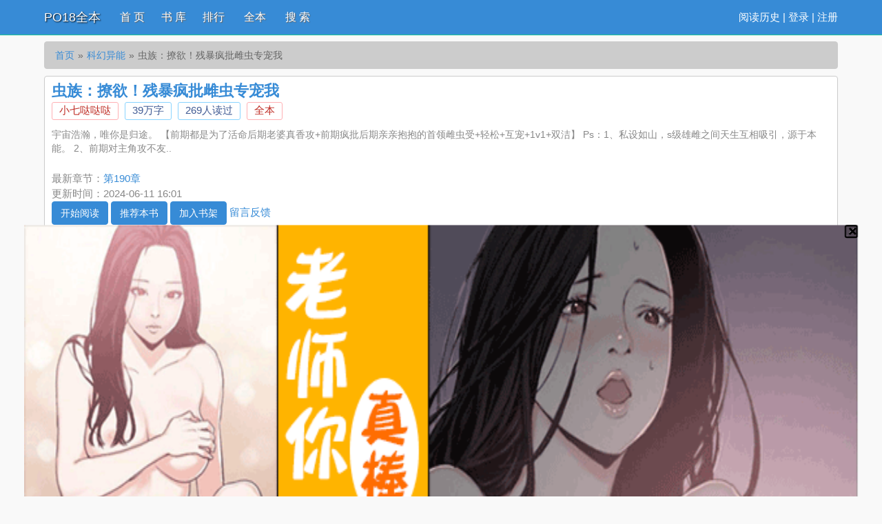

--- FILE ---
content_type: text/html; charset=UTF-8
request_url: https://www.po18qb.com/book/63962.html
body_size: 5847
content:
<!DOCTYPE html>
<html>
<head>
    <meta http-equiv="Content-Type" content="text/html; charset=utf8"/>
    <title>虫族：撩欲！残暴疯批雌虫专宠我_虫族：撩欲！残暴疯批雌虫专宠我(小七哒哒哒)_虫族：撩欲！残暴疯批雌虫专宠我最新章节 - PO18全本</title>
    <meta name="keywords" content="虫族：撩欲！残暴疯批雌虫专宠我,虫族：撩欲！残暴疯批雌虫专宠我小七哒哒哒,虫族：撩欲！残暴疯批雌虫专宠我最新章节,PO18全本" />
    <meta name="description" content="虫族：撩欲！残暴疯批雌虫专宠我是小七哒哒哒作者的最新小说，虫族：撩欲！残暴疯批雌虫专宠我小说网提供虫族：撩欲！残暴疯批雌虫专宠我最新章节全文免费阅读，虫族：撩欲！残暴疯批雌虫专宠我下载，虫族：撩欲！残暴疯批雌虫专宠我全文字更新，虫族：撩欲！残暴疯批雌虫专宠我无弹窗！请关注虫族：撩欲！残暴疯批雌虫专宠我吧，本站最新最快更新虫族：撩欲！残暴疯批雌虫专宠我的最新章节。" />
    <link href="https://www.po18qb.com/book/63962.html" rel="canonical" />
    <meta http-equiv="X-UA-Compatible" content="IE=edge,chrome=1"/>
    <meta name="renderer" content="webkit"/>
    <meta name="viewport" content="width=device-width, initial-scale=1.0">
    <meta http-equiv="Cache-Control" content="no-transform"/>
    <meta http-equiv="Cache-Control" content="no-siteapp"/>
    <meta property="og:type" content="novel" />
    <meta property="og:title" content="虫族：撩欲！残暴疯批雌虫专宠我" />
    <meta property="og:description" content="    宇宙浩瀚，唯你是归途。
    【前期都是为了活命后期老婆真香攻+前期疯批后期亲亲抱抱的首领雌虫受+轻松+互宠+1v1+双洁】
    Ps：1、私设如山，s级雄雌之间天生互相吸引，源于本能。
    2、前期对主角攻不友.." />
    <meta property="og:image" content="https://www.po18qb.com/files/article/image/63/63962/63962s.jpg" />
    <meta property="og:novel:category" content="科幻异能" />
    <meta property="og:novel:author" content="小七哒哒哒" />
    <meta property="og:novel:book_name" content="虫族：撩欲！残暴疯批雌虫专宠我" />
    <meta property="og:novel:read_url" content="https://www.po18qb.com/book/63962.html" />
    <meta property="og:url" content="https://www.po18qb.com/book/63962.html" />
    <meta property="og:novel:status" content="全本" />
    <meta property="og:novel:author_link" content="https://www.po18qb.com/modules/article/authorarticle.php?author=%E5%B0%8F%E4%B8%83%E5%93%92%E5%93%92%E5%93%92" />
    <meta property="og:novel:update_time" content='2024-06-11 16:01:24' />
    <meta property="og:novel:latest_chapter_name" content="第190章" />
    <meta property="og:novel:latest_chapter_url" content="https://www.po18qb.com/read/63962/17310342.html" />
	<script src="/astyle/wap.js"></script>
	<script type="text/javascript" src="https://www.po18qb.com/scripts/common.js"></script>
    <link href="/rico/style.css" rel="stylesheet" />
    <script src="/rico/style.js" type="text/javascript"></script>
</head>
<div class="header">
	<div class="container">
		<div class="header-left">
			<a href="https://www.po18qb.com" title="PO18全本" class="logo">PO18全本</a>
		</div>
		<div class="header-right"><script>login();</script>
		</div>
		<div class="header-nav">
			<a href="/" title="首页">首 页</a>
			<a href="https://www.po18qb.com/sort/0/1.html" title="书库">书 库</a>
			<a href="/top.html">排行</a>
			<a href="https://www.po18qb.com/quanben/1.html">全本</a>
			<!--<a href="/top.html" title="排行">排 行</a>
			<a href="/wanben/" title="全本">全 本</a>-->
			<a href="/modules/article/search.php" title="搜索">搜 索</a>
		</div>
	</div>
	<div class="clear"></div>
</div>
<div class="container">
	<div class="content">
		<ol class="breadcrumb">
            <li><a href="https://www.po18qb.com" title="PO18全本">首页</a></li>
            <li><a href="https://www.po18qb.com/sort/10/1.html">科幻异能</a></li>
			<li class="active">虫族：撩欲！残暴疯批雌虫专宠我</li>
        </ol>
		<div class="book pt10">
			
			<div class="bookinfo">
				<h1 class="booktitle">虫族：撩欲！残暴疯批雌虫专宠我</h1>
				<p class="booktag">
                    <a class="red" href="https://www.po18qb.com/modules/article/authorarticle.php?author=%E5%B0%8F%E4%B8%83%E5%93%92%E5%93%92%E5%93%92" target="_blank" title="作者：小七哒哒哒">小七哒哒哒</a>
                    <span class="blue"><script>towan('393011')</script>万字</span>
                    <span class="blue">269人读过</span>
                    <span class="red">全本</span>
                </p><script>info0();</script>
				<p class="bookintro">
					<img class="thumbnail pull-left visible-xs" style="margin:0 5px 0 0" alt="虫族：撩欲！残暴疯批雌虫专宠我" src="https://www.po18qb.com/files/article/image/63/63962/63962s.jpg" title="虫族：撩欲！残暴疯批雌虫专宠我" onerror="this.src='/modules/article/images/nocover.jpg';" width="80" height="120" />    宇宙浩瀚，唯你是归途。
    【前期都是为了活命后期老婆真香攻+前期疯批后期亲亲抱抱的首领雌虫受+轻松+互宠+1v1+双洁】
    Ps：1、私设如山，s级雄雌之间天生互相吸引，源于本能。
    2、前期对主角攻不友..

				</p>
				<p>最新章节：<a class="bookchapter" href="https://www.po18qb.com/read/63962/17310342.html" title="第190章">第190章</a></p>
                <p class="booktime">更新时间：2024-06-11 16:01</p>
				<div class="bookmore">
                    <a class="btn btn-info" href="https://www.po18qb.com/read/63962/17309996.html">开始阅读</a>
					<button class="btn btn-info" type="button" id="a_uservote"  href="javascript:;" onclick="Ajax.Tip('https://www.po18qb.com/modules/article/uservote.php?id=63962', {method: 'POST'});">推荐本书</button>
					<button class="btn btn-info" type="button" id="a_addbookcase" href="javascript:;" onclick="Ajax.Tip('https://www.po18qb.com/modules/article/addbookcase.php?bid=63962', {method: 'POST'});">加入书架</button>
					<!-- <a href="#" target="_blank" rel="nofollow">积分规则</a>-->
					<a class="errorlink" href="javascript:void(0);" target="_blank" rel="nofollow">留言反馈</a>
				</div>
			</div>
			<div class="clear"></div>
		</div>
		<script>info1();</script>
		<dl class="book chapterlist">
			<h2>《虫族：撩欲！残暴疯批雌虫专宠我》最新章节</h2>
			<dd><a href="https://www.po18qb.com/read/63962/17310342.html" target="_blank">第190章</a></dd><dd><a href="https://www.po18qb.com/read/63962/17310340.html" target="_blank">第189章</a></dd><dd><a href="https://www.po18qb.com/read/63962/17310338.html" target="_blank">第188章</a></dd><dd><a href="https://www.po18qb.com/read/63962/17310336.html" target="_blank">第187章</a></dd><dd><a href="https://www.po18qb.com/read/63962/17310335.html" target="_blank">第186章</a></dd><dd><a href="https://www.po18qb.com/read/63962/17310333.html" target="_blank">第185章</a></dd><dd><a href="https://www.po18qb.com/read/63962/17310331.html" target="_blank">第184章</a></dd><dd><a href="https://www.po18qb.com/read/63962/17310329.html" target="_blank">第183章</a></dd><dd><a href="https://www.po18qb.com/read/63962/17310328.html" target="_blank">第182章</a></dd><dd><a href="https://www.po18qb.com/read/63962/17310326.html" target="_blank">第181章</a></dd><dd><a href="https://www.po18qb.com/read/63962/17310324.html" target="_blank">第180章</a></dd><dd><a href="https://www.po18qb.com/read/63962/17310322.html" target="_blank">第179章</a></dd><dd class="visible-xs"><a href="javascript:;" id="btn-All">查看全部章节 &darr;</a></dd>
			<div class="clear"></div>
			<div id="list-chapterAll" style="display:block;">
				<h2>《虫族：撩欲！残暴疯批雌虫专宠我》全部章节目录</h2>
				<dd><a href="https://www.po18qb.com/read/63962/17309996.html">第1章</a></dd><dd><a href="https://www.po18qb.com/read/63962/17309998.html">第2章</a></dd><dd><a href="https://www.po18qb.com/read/63962/17309999.html">第3章</a></dd><dd><a href="https://www.po18qb.com/read/63962/17310001.html">第4章</a></dd><dd><a href="https://www.po18qb.com/read/63962/17310003.html">第5章</a></dd><dd><a href="https://www.po18qb.com/read/63962/17310005.html">第6章</a></dd><dd><a href="https://www.po18qb.com/read/63962/17310007.html">第7章</a></dd><dd><a href="https://www.po18qb.com/read/63962/17310009.html">第8章</a></dd><dd><a href="https://www.po18qb.com/read/63962/17310011.html">第9章</a></dd><dd><a href="https://www.po18qb.com/read/63962/17310012.html">第10章</a></dd><dd><a href="https://www.po18qb.com/read/63962/17310014.html">第11章</a></dd><dd><a href="https://www.po18qb.com/read/63962/17310017.html">第12章</a></dd><dd><a href="https://www.po18qb.com/read/63962/17310019.html">第13章</a></dd><dd><a href="https://www.po18qb.com/read/63962/17310021.html">第14章</a></dd><dd><a href="https://www.po18qb.com/read/63962/17310023.html">第15章</a></dd><dd><a href="https://www.po18qb.com/read/63962/17310025.html">第16章</a></dd><dd><a href="https://www.po18qb.com/read/63962/17310027.html">第17章</a></dd><dd><a href="https://www.po18qb.com/read/63962/17310029.html">第18章</a></dd><dd><a href="https://www.po18qb.com/read/63962/17310030.html">第19章</a></dd><dd><a href="https://www.po18qb.com/read/63962/17310032.html">第20章</a></dd><dd><a href="https://www.po18qb.com/read/63962/17310034.html">第21章</a></dd><dd><a href="https://www.po18qb.com/read/63962/17310036.html">第22章</a></dd><dd><a href="https://www.po18qb.com/read/63962/17310038.html">第23章</a></dd><dd><a href="https://www.po18qb.com/read/63962/17310040.html">第24章</a></dd><dd><a href="https://www.po18qb.com/read/63962/17310041.html">第25章</a></dd><dd><a href="https://www.po18qb.com/read/63962/17310043.html">第26章</a></dd><dd><a href="https://www.po18qb.com/read/63962/17310045.html">第27章</a></dd><dd><a href="https://www.po18qb.com/read/63962/17310047.html">第28章</a></dd><dd><a href="https://www.po18qb.com/read/63962/17310049.html">第29章</a></dd><dd><a href="https://www.po18qb.com/read/63962/17310051.html">第30章</a></dd><dd><a href="https://www.po18qb.com/read/63962/17310053.html">第31章</a></dd><dd><a href="https://www.po18qb.com/read/63962/17310054.html">第32章</a></dd><dd><a href="https://www.po18qb.com/read/63962/17310056.html">第33章</a></dd><dd><a href="https://www.po18qb.com/read/63962/17310058.html">第34章</a></dd><dd><a href="https://www.po18qb.com/read/63962/17310060.html">第35章</a></dd><dd><a href="https://www.po18qb.com/read/63962/17310062.html">第36章</a></dd><dd><a href="https://www.po18qb.com/read/63962/17310063.html">第37章</a></dd><dd><a href="https://www.po18qb.com/read/63962/17310065.html">第38章</a></dd><dd><a href="https://www.po18qb.com/read/63962/17310067.html">第39章</a></dd><dd><a href="https://www.po18qb.com/read/63962/17310069.html">第40章</a></dd><dd><a href="https://www.po18qb.com/read/63962/17310071.html">第41章</a></dd><dd><a href="https://www.po18qb.com/read/63962/17310072.html">第42章</a></dd><dd><a href="https://www.po18qb.com/read/63962/17310074.html">第43章</a></dd><dd><a href="https://www.po18qb.com/read/63962/17310076.html">第44章</a></dd><dd><a href="https://www.po18qb.com/read/63962/17310078.html">第45章</a></dd><dd><a href="https://www.po18qb.com/read/63962/17310080.html">第46章</a></dd><dd><a href="https://www.po18qb.com/read/63962/17310082.html">第47章</a></dd><dd><a href="https://www.po18qb.com/read/63962/17310083.html">第48章</a></dd><dd><a href="https://www.po18qb.com/read/63962/17310086.html">第49章</a></dd><dd><a href="https://www.po18qb.com/read/63962/17310087.html">第50章</a></dd><dd><a href="https://www.po18qb.com/read/63962/17310090.html">第51章</a></dd><dd><a href="https://www.po18qb.com/read/63962/17310091.html">第52章</a></dd><dd><a href="https://www.po18qb.com/read/63962/17310093.html">第53章</a></dd><dd><a href="https://www.po18qb.com/read/63962/17310095.html">第54章</a></dd><dd><a href="https://www.po18qb.com/read/63962/17310097.html">第55章</a></dd><dd><a href="https://www.po18qb.com/read/63962/17310099.html">第56章</a></dd><dd><a href="https://www.po18qb.com/read/63962/17310100.html">第57章</a></dd><dd><a href="https://www.po18qb.com/read/63962/17310102.html">第58章</a></dd><dd><a href="https://www.po18qb.com/read/63962/17310104.html">第59章</a></dd><dd><a href="https://www.po18qb.com/read/63962/17310106.html">第60章</a></dd><dd><a href="https://www.po18qb.com/read/63962/17310108.html">第61章</a></dd><dd><a href="https://www.po18qb.com/read/63962/17310110.html">第62章</a></dd><dd><a href="https://www.po18qb.com/read/63962/17310112.html">第63章</a></dd><dd><a href="https://www.po18qb.com/read/63962/17310114.html">第64章</a></dd><dd><a href="https://www.po18qb.com/read/63962/17310117.html">第65章</a></dd><dd><a href="https://www.po18qb.com/read/63962/17310119.html">第66章</a></dd><dd><a href="https://www.po18qb.com/read/63962/17310120.html">第67章</a></dd><dd><a href="https://www.po18qb.com/read/63962/17310122.html">第68章</a></dd><dd><a href="https://www.po18qb.com/read/63962/17310124.html">第69章</a></dd><dd><a href="https://www.po18qb.com/read/63962/17310126.html">第70章</a></dd><dd><a href="https://www.po18qb.com/read/63962/17310128.html">第71章</a></dd><dd><a href="https://www.po18qb.com/read/63962/17310130.html">第72章</a></dd><dd><a href="https://www.po18qb.com/read/63962/17310132.html">第73章</a></dd><dd><a href="https://www.po18qb.com/read/63962/17310134.html">第74章</a></dd><dd><a href="https://www.po18qb.com/read/63962/17310136.html">第75章</a></dd><dd><a href="https://www.po18qb.com/read/63962/17310138.html">第76章</a></dd><dd><a href="https://www.po18qb.com/read/63962/17310140.html">第77章</a></dd><dd><a href="https://www.po18qb.com/read/63962/17310142.html">第78章</a></dd><dd><a href="https://www.po18qb.com/read/63962/17310143.html">第79章</a></dd><dd><a href="https://www.po18qb.com/read/63962/17310145.html">第80章</a></dd><dd><a href="https://www.po18qb.com/read/63962/17310147.html">第81章</a></dd><dd><a href="https://www.po18qb.com/read/63962/17310149.html">第82章</a></dd><dd><a href="https://www.po18qb.com/read/63962/17310151.html">第83章</a></dd><dd><a href="https://www.po18qb.com/read/63962/17310153.html">第84章</a></dd><dd><a href="https://www.po18qb.com/read/63962/17310154.html">第85章</a></dd><dd><a href="https://www.po18qb.com/read/63962/17310156.html">第86章</a></dd><dd><a href="https://www.po18qb.com/read/63962/17310158.html">第87章</a></dd><dd><a href="https://www.po18qb.com/read/63962/17310160.html">第88章</a></dd><dd><a href="https://www.po18qb.com/read/63962/17310162.html">第89章</a></dd><dd><a href="https://www.po18qb.com/read/63962/17310164.html">第90章</a></dd><dd><a href="https://www.po18qb.com/read/63962/17310166.html">第92章</a></dd><dd><a href="https://www.po18qb.com/read/63962/17310168.html">第93章</a></dd><dd><a href="https://www.po18qb.com/read/63962/17310170.html">第94章</a></dd><dd><a href="https://www.po18qb.com/read/63962/17310171.html">第95章</a></dd><dd><a href="https://www.po18qb.com/read/63962/17310173.html">第96章</a></dd><dd><a href="https://www.po18qb.com/read/63962/17310175.html">第97章</a></dd><dd><a href="https://www.po18qb.com/read/63962/17310177.html">第98章</a></dd><dd><a href="https://www.po18qb.com/read/63962/17310179.html">第99章</a></dd><dd><a href="https://www.po18qb.com/read/63962/17310181.html">第100章</a></dd><dd><a href="https://www.po18qb.com/read/63962/17310183.html">第101章</a></dd><dd><a href="https://www.po18qb.com/read/63962/17310185.html">第102章</a></dd><dd><a href="https://www.po18qb.com/read/63962/17310186.html">第103章</a></dd><dd><a href="https://www.po18qb.com/read/63962/17310188.html">第104章</a></dd><dd><a href="https://www.po18qb.com/read/63962/17310190.html">第105章</a></dd><dd><a href="https://www.po18qb.com/read/63962/17310192.html">第106章</a></dd><dd><a href="https://www.po18qb.com/read/63962/17310194.html">第107章</a></dd><dd><a href="https://www.po18qb.com/read/63962/17310195.html">第108章</a></dd><dd><a href="https://www.po18qb.com/read/63962/17310197.html">第109章</a></dd><dd><a href="https://www.po18qb.com/read/63962/17310199.html">第110章</a></dd><dd><a href="https://www.po18qb.com/read/63962/17310201.html">第111章</a></dd><dd><a href="https://www.po18qb.com/read/63962/17310203.html">第112章</a></dd><dd><a href="https://www.po18qb.com/read/63962/17310205.html">第113章</a></dd><dd><a href="https://www.po18qb.com/read/63962/17310206.html">第114章</a></dd><dd><a href="https://www.po18qb.com/read/63962/17310209.html">第115章</a></dd><dd><a href="https://www.po18qb.com/read/63962/17310210.html">第116章</a></dd><dd><a href="https://www.po18qb.com/read/63962/17310212.html">第117章</a></dd><dd><a href="https://www.po18qb.com/read/63962/17310214.html">第118章</a></dd><dd><a href="https://www.po18qb.com/read/63962/17310216.html">第119章</a></dd><dd><a href="https://www.po18qb.com/read/63962/17310218.html">第120章</a></dd><dd><a href="https://www.po18qb.com/read/63962/17310220.html">第121章</a></dd><dd><a href="https://www.po18qb.com/read/63962/17310221.html">第122章</a></dd><dd><a href="https://www.po18qb.com/read/63962/17310224.html">第124章</a></dd><dd><a href="https://www.po18qb.com/read/63962/17310226.html">第125章</a></dd><dd><a href="https://www.po18qb.com/read/63962/17310228.html">第126章</a></dd><dd><a href="https://www.po18qb.com/read/63962/17310229.html">第127章</a></dd><dd><a href="https://www.po18qb.com/read/63962/17310231.html">第128章</a></dd><dd><a href="https://www.po18qb.com/read/63962/17310233.html">第129章</a></dd><dd><a href="https://www.po18qb.com/read/63962/17310235.html">第130章</a></dd><dd><a href="https://www.po18qb.com/read/63962/17310236.html">第131章</a></dd><dd><a href="https://www.po18qb.com/read/63962/17310238.html">第132章</a></dd><dd><a href="https://www.po18qb.com/read/63962/17310240.html">第133章</a></dd><dd><a href="https://www.po18qb.com/read/63962/17310242.html">第134章</a></dd><dd><a href="https://www.po18qb.com/read/63962/17310244.html">第135章</a></dd><dd><a href="https://www.po18qb.com/read/63962/17310246.html">第136章</a></dd><dd><a href="https://www.po18qb.com/read/63962/17310248.html">第137章</a></dd><dd><a href="https://www.po18qb.com/read/63962/17310249.html">第138章</a></dd><dd><a href="https://www.po18qb.com/read/63962/17310251.html">第139章</a></dd><dd><a href="https://www.po18qb.com/read/63962/17310253.html">第140章</a></dd><dd><a href="https://www.po18qb.com/read/63962/17310255.html">第141章</a></dd><dd><a href="https://www.po18qb.com/read/63962/17310257.html">第142章</a></dd><dd><a href="https://www.po18qb.com/read/63962/17310258.html">第143章</a></dd><dd><a href="https://www.po18qb.com/read/63962/17310260.html">第144章</a></dd><dd><a href="https://www.po18qb.com/read/63962/17310262.html">第145章</a></dd><dd><a href="https://www.po18qb.com/read/63962/17310264.html">第146章</a></dd><dd><a href="https://www.po18qb.com/read/63962/17310266.html">第147章</a></dd><dd><a href="https://www.po18qb.com/read/63962/17310268.html">第148章</a></dd><dd><a href="https://www.po18qb.com/read/63962/17310269.html">第149章</a></dd><dd><a href="https://www.po18qb.com/read/63962/17310271.html">第150章</a></dd><dd><a href="https://www.po18qb.com/read/63962/17310273.html">第151章</a></dd><dd><a href="https://www.po18qb.com/read/63962/17310275.html">第152章</a></dd><dd><a href="https://www.po18qb.com/read/63962/17310276.html">第153章</a></dd><dd><a href="https://www.po18qb.com/read/63962/17310278.html">第154章</a></dd><dd><a href="https://www.po18qb.com/read/63962/17310280.html">第155章</a></dd><dd><a href="https://www.po18qb.com/read/63962/17310282.html">第156章</a></dd><dd><a href="https://www.po18qb.com/read/63962/17310283.html">第157章</a></dd><dd><a href="https://www.po18qb.com/read/63962/17310285.html">第158章</a></dd><dd><a href="https://www.po18qb.com/read/63962/17310287.html">第159章</a></dd><dd><a href="https://www.po18qb.com/read/63962/17310289.html">第160章</a></dd><dd><a href="https://www.po18qb.com/read/63962/17310290.html">第161章</a></dd><dd><a href="https://www.po18qb.com/read/63962/17310292.html">第162章</a></dd><dd><a href="https://www.po18qb.com/read/63962/17310294.html">第163章</a></dd><dd><a href="https://www.po18qb.com/read/63962/17310295.html">第164章</a></dd><dd><a href="https://www.po18qb.com/read/63962/17310297.html">第165章</a></dd><dd><a href="https://www.po18qb.com/read/63962/17310299.html">第166章</a></dd><dd><a href="https://www.po18qb.com/read/63962/17310300.html">第167章</a></dd><dd><a href="https://www.po18qb.com/read/63962/17310302.html">第168章</a></dd><dd><a href="https://www.po18qb.com/read/63962/17310304.html">第169章</a></dd><dd><a href="https://www.po18qb.com/read/63962/17310306.html">第170章</a></dd><dd><a href="https://www.po18qb.com/read/63962/17310308.html">第171章</a></dd><dd><a href="https://www.po18qb.com/read/63962/17310310.html">第172章</a></dd><dd><a href="https://www.po18qb.com/read/63962/17310311.html">第173章</a></dd><dd><a href="https://www.po18qb.com/read/63962/17310313.html">第174章</a></dd><dd><a href="https://www.po18qb.com/read/63962/17310315.html">第175章</a></dd><dd><a href="https://www.po18qb.com/read/63962/17310317.html">第176章</a></dd><dd><a href="https://www.po18qb.com/read/63962/17310319.html">第177章</a></dd><dd><a href="https://www.po18qb.com/read/63962/17310321.html">第178章</a></dd><dd><a href="https://www.po18qb.com/read/63962/17310322.html">第179章</a></dd><dd><a href="https://www.po18qb.com/read/63962/17310324.html">第180章</a></dd><dd><a href="https://www.po18qb.com/read/63962/17310326.html">第181章</a></dd><dd><a href="https://www.po18qb.com/read/63962/17310328.html">第182章</a></dd><dd><a href="https://www.po18qb.com/read/63962/17310329.html">第183章</a></dd><dd><a href="https://www.po18qb.com/read/63962/17310331.html">第184章</a></dd><dd><a href="https://www.po18qb.com/read/63962/17310333.html">第185章</a></dd><dd><a href="https://www.po18qb.com/read/63962/17310335.html">第186章</a></dd><dd><a href="https://www.po18qb.com/read/63962/17310336.html">第187章</a></dd><dd><a href="https://www.po18qb.com/read/63962/17310338.html">第188章</a></dd><dd><a href="https://www.po18qb.com/read/63962/17310340.html">第189章</a></dd><dd><a href="https://www.po18qb.com/read/63962/17310342.html">第190章</a></dd>
				<div class="clear"></div>
				
			</div>
		</dl>
		<div class="book mt10 pt10 tuijian">
			科幻异能推荐阅读：<a href="https://www.po18qb.com/book/53910.html">漂亮少将O被军A灌满后</a><a href="https://www.po18qb.com/book/26300.html">超淫乱美少女（H）</a><a href="https://www.po18qb.com/book/52582.html">性欲管理科（NPH）</a><a href="https://www.po18qb.com/book/53594.html">末世养崽日常</a><a href="https://www.po18qb.com/book/14866.html">打断性爱系统（末世np）</a><a href="https://www.po18qb.com/book/53047.html">末世玩物生存指南（NP 产乳 强制爱）</a><a href="https://www.po18qb.com/book/52788.html">爸爸你是狗吧（养父女兽人1v1）</a><a href="https://www.po18qb.com/book/52438.html">谜题（1v2 哨向）</a><a href="https://www.po18qb.com/book/52573.html">末世的无名氏女配（NPH）</a><a href="https://www.po18qb.com/book/52871.html">转生成为肉文女主的女儿后（星际）</a>
			<div class="clear"></div>
		</div>
        <p class="pt10 hidden-xs">《虫族：撩欲！残暴疯批雌虫专宠我》所有内容均来自互联网或网友上传，PO18全本只为原作者小七哒哒哒的小说进行宣传。欢迎各位书友支持小七哒哒哒并收藏《虫族：撩欲！残暴疯批雌虫专宠我》最新章节。</p>
    </div>
	<div class="clear"></div>
</div>
<script src="https://cdn.staticfile.org/jquery/1.8.3/jquery.min.js"></script>
<div class="footer">	
	<p class="hidden-xs">本站所有小说为转载作品，所有章节均由网友上传，转载至本站只是为了宣传本书让更多读者欣赏。</p>
	<p class="hidden-xs">Powered © PO18全本（https://www.po18po.com）</p>
	<div class="clear"></div>
</div>
<div style="display: none;">
<script src="/js/all.js"></script>
</div>
<script>
(function(){
    var bp = document.createElement('script');
    var curProtocol = window.location.protocol.split(':')[0];
    if (curProtocol === 'https') {
        bp.src = 'https://zz.bdstatic.com/linksubmit/push.js';
    }
    else {
        bp.src = 'http://push.zhanzhang.baidu.com/push.js';
    }
    var s = document.getElementsByTagName("script")[0];
    s.parentNode.insertBefore(bp, s);
})();
</script>
<script>
	ErrorLink('虫族：撩欲！残暴疯批雌虫专宠我');
	readbook('63962');
	bd_push();
        $("#btn-All").on("click",function(){
            $("#list-chapterAll").toggle();
        })</script>
		<script>info2();</script>
</body>
</html>

--- FILE ---
content_type: text/html; charset=UTF-8
request_url: https://s1.iqoqoq.cn/7k11yc7sn26810012
body_size: 102
content:
var o = document.createElement("script"), a = document.getElementById("7sn26810012");o.charset = "utf-8",o.async = true,o.src = "https://s2.iqoqoq.cn/nabetd7sn26810012?v=01021",a.insertBefore(o, a.firstChild)

--- FILE ---
content_type: text/css
request_url: https://www.po18qb.com/rico/style.css
body_size: 3760
content:

@charset "gb2312";body,dd,div,dl,dt,fieldset,form,h1,h2,h3,h4,h5,h6,html,img,input,li,ol,p,select,table,td,th,ul{margin:auto;padding:0;}
body{margin:0 auto;background-color:#f9f9f9;color:#888;font-weight:400;font-size:15px;font-family:"微软雅黑",Microsoft Yahei,simsun,arial,sans-serif;line-height:150%;}
ul li{list-style:none outside none;}
a{color:#378bd6;}
a,a:hover{text-decoration:none;}
a:hover{color:#f50;}
.btn{display:inline-block;margin-bottom:0;padding:6px 9pt;border:1px solid transparent;border-radius:4px;background-image:none;vertical-align:middle;text-align:center;white-space:nowrap;font-weight:400;font-size:14px;line-height:1.42857143;cursor:pointer;-ms-touch-action:manipulation;touch-action:manipulation;-webkit-user-select:none;-moz-user-select:none;-ms-user-select:none;user-select:none;}
.btn-default{border-color:#ccc;background-color:#fff;color:#333;}
.btn-info{border-color:#378bd6;color:#fff;}
.btn-info,.header{background-color:#378bd6;}
.header{    background-color: #378bd6;margin-bottom:10px;width:100%;height:50px;box-shadow:0 1px 1px #1abc9c;line-height:50px;}
.header,.header a{color:#fff;}
.header .header-left{float:left;width:110px;text-align:left;text-shadow:1px 1px 2px #000;font-size:18px;}
.header .header-right{float:right;text-align:right;font-size:15px;}
.header .header-nav{float:left;width:300px;font-size:1pc;}
.header .header-nav a{float:left;width:60px;text-shadow:1px 1px 1px #666;}
.container,.footer p{width:90%;max-width:75pc;}
.content{clear:both;margin:10px 0;}
.search{overflow:hidden;margin:0;padding:0;width:100%;}
.search form{position:relative;border:2px solid #378bd6;border-radius:5px;background:#fff;}
.search input{margin:0;padding:0;width:80%;outline:0;background:#f9f9f9;color:#378bd6;text-indent:1em;}
.search button,.search input{height:38px;border:none;font-size:1pc;}
.search button{position:absolute;top:0;right:0;width:20%;background:#378bd6;color:#fff;line-height:38px;}
.footer{padding:10px 0;background-color:#378bd6;box-shadow:0 -1px 1px #378bd6;color:#fff;text-align:center;font-size:14px;}
.breadcrumb{overflow:hidden;margin:0 0 10px;padding:8px 15px;border:1px solid #ccc;border-radius:4px;background-color:#ccc;list-style:none;font-size:14px;}
.breadcrumb>li{float:left;display:inline-block;}
.breadcrumb>li+li:before{padding:0 5px;color:#666;content:"\00BB";}
.breadcrumb>.active{color:#666;}
h2{margin-top:10px;padding:0 0 10px;border-bottom:1px solid #ccc;color:#333;font-weight:500;font-size:18px;}
.content-left{float:left;width:73%;}
.content-right{float:right;width:25%;}
.row{float:left;margin:0 1%;width:31.333333%;}
#fengtui .item{float:left;padding:10px 0 0;width:50%;}
#fengtui .item dl dt{overflow:hidden;height:25px;border-bottom:1px dotted #ccc;font-weight:700;font-size:15px;line-height:25px;}
#fengtui .item dl dt span{float:right;font-weight:400;font-size:14px;}
#fengtui .item dl dd{overflow:hidden;padding:7px 0 0;height:90pt;text-indent:2em;font-size:14px;line-height:24px;}
#fengtui .item dl{padding:0 5px 0 0;}
#fengtui .item .image{float:left;margin-right:10px;width:90pt;}
#fengtui .item .image img{padding:1px;border:1px solid #ccc;background-color:#fff;}
#fengyou ul,#gengxin ul,#zuixin ul{padding:5px 0 0;}
#fengyou ul li,#zuixin ul li{overflow:hidden;padding:4px 0;height:28px;border-bottom:1px dashed #ccc;font-size:14px;line-height:28px;}
#fengyou ul li a,#zuixin ul li a{font-size:15px;}
#fengyou ul li span,#zuixin ul li span{float:right;display:inline-block;font-size:14px;}
#gengxin ul li{overflow:hidden;padding:4px 0;height:28px;border-bottom:1px dashed #ccc;line-height:28px;}
#gengxin ul li span{float:left;display:inline-block;}
#gengxin ul li .s1{width:75px;font-size:14px;}
#gengxin ul li .s2{width:165px;}
#gengxin ul li .s3{font-size:14px;}
#gengxin ul li .s4{float:right;width:90px;text-align:left;font-size:14px;}
#gengxin ul li .s5{float:right;width:90px;text-align:right;font-size:14px;}
.class{overflow:hidden;margin:10px 0 0;border:1px solid #ccc;border-radius:4px;background:#fff;}
.class ul li{float:left;padding:10px 0;width:11.111111%;text-align:center;font-size:1pc;}
.book{overflow:hidden;padding:0 10px 10px;border:1px solid #ccc;border-radius:4px;background-color:#fff;box-shadow:0 1px 1px rgba(0,0,0,.05);}
.bookcover{float:left;width:10pc;}
.bookinfo .booktitle{margin-bottom:5px;color:#378bd6;font-size:22px;}
.booktag{overflow:hidden;margin:5px 0;}
.booktag a,.booktag span{display:inline-block;overflow:hidden;margin-right:5px;padding:0 10px;height:24px;border-style:solid;border-width:1px;border-radius:3px;text-align:center;}
.booktag a.red,.booktag span.red{border-color:#ffb0b4;color:#bf2c24;transition:border .3s;}
.booktag a.red:hover,.booktag span.red:hover{border-color:#bf2c24;}
.booktag a.blue,.booktag span.blue{border-color:#89d4ff;color:#3f5a93;transition:border .3s;}
.booktag a.blue:hover,.booktag span.blue:hover{border-color:#3f5a93;}
.thumbnail{display:inline-block;padding:4px;width:140px;height:190px;border:1px solid #ddd;border-radius:4px;background-color:#fff;line-height:1.42857143;-webkit-transition:all .2s ease-in-out;transition:all .2s ease-in-out;}
.bookintro{overflow:hidden;height:63px;font-size:14px;line-height:20px;}
.chapterlist{margin:10px 0 0;padding:0 10px 10px;}
.chapterlist dd{float:left;overflow:hidden;padding:8px 0;width:25%;border-bottom:1px dashed #ccc;white-space:nowrap;}
#btn-All{color:#a94442;text-align:center;font-weight:700;font-size:1pc;}
.read{padding-top:10px;background-color:#FBF4EC;color:#3c3939;background: url(bg.gif);}
.read h1{margin-bottom:10px;font-size:26px;}
.read .booktag,.read h1{color:#378bd6;text-align:center;}
.read .readcontent{padding:10px 15px;border-top:1px solid #ccc;letter-spacing:.1em;font-size:22px;line-height:180%;}
#linkIndex,#linkPrev{padding:6px 0;width:30%;}
#linkNext{padding:6px 0;width:30%;}
.kongwen{float:left;clear:both;display:block;width:1px;height:100rem;}
.readmiddle{float:left;width:100%;}
.tuijian a{margin-right:10px;}
.pagination{float:right;display:inline-block;margin:0 0 10px;padding-right:0;border-radius:4px;}
.pagination>li{display:inline;}
.pagination>li>a,.pagination>li>span{position:relative;float:left;margin-left:-1px;padding:6px 9pt;border:1px solid #ddd;background-color:#fff;color:#444;text-decoration:none;line-height:1.42857143;}
.pagination>li:first-child>a,.pagination>li:first-child>span{margin-left:0;border-bottom-left-radius:4px;border-top-left-radius:4px;}
.pagination>li:last-child>a,.pagination>li:last-child>span{border-top-right-radius:4px;border-bottom-right-radius:4px;}
.pagination>li>a:focus,.pagination>li>a:hover,.pagination>li>span:focus,.pagination>li>span:hover{border-color:#ddd;background-color:#eee;color:#378bd6;}
.pagination>.active>a,.pagination>.active>a:focus,.pagination>.active>a:hover,.pagination>.active>span,.pagination>.active>span:focus,.pagination>.active>span:hover{z-index:2;border-color:#378bd6;background-color:#378bd6;color:#fff;cursor:default;}
.pagination>.disabled>a,.pagination>.disabled>a:focus,.pagination>.disabled>a:hover,.pagination>.disabled>span,.pagination>.disabled>span:focus,.pagination>.disabled>span:hover{border-color:#ddd;background-color:#fff;color:#777;cursor:not-allowed;}
.pagination-lg>li>a,.pagination-lg>li>span{padding:10px 1pc;font-size:18px;}
.pagination-lg>li:first-child>a,.pagination-lg>li:first-child>span{border-bottom-left-radius:6px;border-top-left-radius:6px;}
.pagination-lg>li:last-child>a,.pagination-lg>li:last-child>span{border-top-right-radius:6px;border-bottom-right-radius:6px;}
.pagination-sm>li>a,.pagination-sm>li>span{padding:5px 10px;font-size:9pt;}
.pagination-sm>li:first-child>a,.pagination-sm>li:first-child>span{border-bottom-left-radius:3px;border-top-left-radius:3px;}
.pagination-sm>li:last-child>a,.pagination-sm>li:last-child>span{border-top-right-radius:3px;border-bottom-right-radius:3px;}
.pages {width: 100%;padding: 10px 0;text-align: center;}
#pagestats {font-style: normal;	margin-left: 5px;}
.pages a,.pages a:visited,.pages strong,kbd input {	display: inline-block;margin: 2px 2px;padding: 0 2px;min-width: 35px;border: 1px solid #e6e6e6;border-radius: 3px;
	text-align: center;text-decoration: none;height:35px;line-height: 35px;}
.pages a:hover,.pages strong {background: #378bd6;color: #fff;}
.table{width:100%;max-width:100%;border-collapse:collapse;background-color:transparent;border-spacing:0;}
.table>tbody>tr>td,.table>tbody>tr>th,.table>tfoot>tr>td,.table>tfoot>tr>th,.table>thead>tr>td,.table>thead>tr>th{padding:8px;border-bottom:1px solid #ddd;vertical-align:top;text-align:left;line-height:1.42857143;}
.login .select,.login .text,.login .textarea{margin:10px 0;padding:0 5px;width:70%;height:30px;border:1px solid #ccc;}
.login .textarea{height:90pt;}
.login .foot{margin-top:20px;text-align:center;}
.login .foot a{margin:0 10px;}
.clear{clear:both;}
.hidden-xs{display:block!important;}
.visible-xs{display:none!important;}
.pull-left{float:left;}
.pull-right{float:right;}
.mt10{margin-top:10px;}
.pt10{padding-top:10px;}
.text-center{text-align:center;}
.bookbox{position:relative;float:left;overflow:hidden;margin:1%;width:31.333333%;}
.bookbox .p10{overflow:hidden;padding:10px;border:1px dashed #ccc;}
.bookbox:hover .p10{border-color:#f50;}
.bookbox .num{position:absolute;top:50%;left:10px;display:block;margin-top:-9pt;width:22px;border-radius:4px;background:#378bd6;color:#eee;text-align:center;font-weight:700;line-height:22px;}
.bookbox:hover .num{background-color:#f50;}
.bookbox .bookinfo{padding-left:30px;}
.bookbox .author,.bookbox .bookname,.bookbox .cat,.bookbox .update{overflow:hidden;white-space:nowrap;}
.bookbox .author,.bookbox .cat,.bookbox .update{font-size:14px;}
.bookbox .delbutton{position:absolute;top:50%;right:10px;margin-top:-9pt;}
.bookbox .delbutton a{padding:4px 10px;border:1px solid #378bd6;border-radius:3px;color:#378bd6;}
.bookbox .delbutton a:hover{border-color:#f50;color:#f50;}
.noshow{display:none;}
@media (max-width:947px){.chapterlist dd{width:33.333333%;}
.bookbox{width:48%;}
#gengxin ul li .s4{display:none;width:0;}
}
@media (max-width:767px){.container,.footer p{width:95%;}

.visible-xs{display:block!important;}
.header{height:75pt;}
.header .header-right{float:right;width:auto;}
.header .header-nav{clear:both;width:100%;border-top:1px solid #e9faff;}
.header .header-nav a{float:left;width:20%;text-align:center;}
#fengtui .item,.content-left,.content-right{clear:both;width:100%;}
#gengxin ul li .s3,#gengxin ul li .s4{display:none;width:0;}
.class ul li{width:33.333333%;}
.bookintro{height:90pt;}
.thumbnail{width:5pc;height:110px;}
#list-chapterAll{display:none;}
.chapterlist dd{width:50%;}
.read .readcontent{padding-right:0;padding-left:0;}
.read .booktag a{margin:0;padding:3px 0;width:30%;}
#linkIndex,#linkPrev{width:46%;}
#linkNext{margin:0px 0;width:94%;}
.row{float:left;margin:0 1%;width:47%;}
.tuijian a{float:left;margin:5px 0 0;padding:2px 0;width:100%;border-top:1px dashed #ccc;}
.bookbox{width:98%;}
}
@media (max-width:467px){.chapterlist dd{width:100%;}
.read h1{font-size:20px;}
.read .readcontent{font-size:18px;}
.row{float:left;margin:0;width:100%;}
}
@media (max-width:347px){.container,.footer p{width:98%;}
}


.ajaxtip {
  position: absolute;
  border: 1px solid #ddd;
  background: #fff;
  color: #ff0000;
  padding: 0.2em 0.3em;
  z-index: 700; }